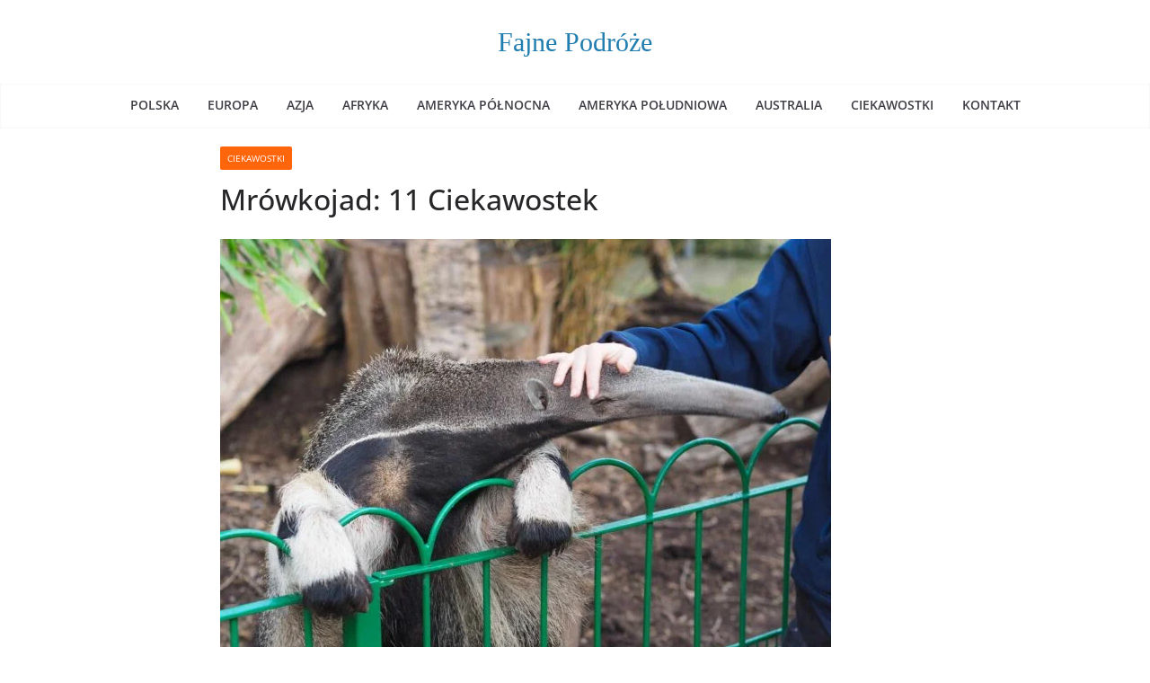

--- FILE ---
content_type: text/html; charset=UTF-8
request_url: https://fajnepodroze.pl/mrowkojad/
body_size: 9910
content:
<!doctype html><html lang="pl-PL"><head><script data-no-optimize="1">var litespeed_docref=sessionStorage.getItem("litespeed_docref");litespeed_docref&&(Object.defineProperty(document,"referrer",{get:function(){return litespeed_docref}}),sessionStorage.removeItem("litespeed_docref"));</script> <meta charset="UTF-8"/><link data-optimized="2" rel="stylesheet" href="https://fajnepodroze.pl/wp-content/litespeed/css/3c5a6983688bd8e433fa25020f125f2b.css?ver=93f7a" /><meta name="viewport" content="width=device-width, initial-scale=1"><link rel="profile" href="https://gmpg.org/xfn/11" /><meta name='robots' content='index, follow, max-image-preview:large, max-snippet:-1, max-video-preview:-1' /><title>Mrówkojad: 11 Ciekawostek - Fajne Podróże</title><meta name="description" content="Mrówkojad wielki to gatunek ssaka, który należy do rodziny mrówkojadowatych. Gatunek ten występuje na wolności głównie w Ameryce Środkowej i Południowej." /><link rel="canonical" href="https://fajnepodroze.pl/mrowkojad/" /><meta property="og:locale" content="pl_PL" /><meta property="og:type" content="article" /><meta property="og:title" content="Mrówkojad: 11 Ciekawostek - Fajne Podróże" /><meta property="og:description" content="Mrówkojad wielki to gatunek ssaka, który należy do rodziny mrówkojadowatych. Gatunek ten występuje na wolności głównie w Ameryce Środkowej i Południowej." /><meta property="og:url" content="https://fajnepodroze.pl/mrowkojad/" /><meta property="og:site_name" content="Fajne Podróże" /><meta property="article:publisher" content="https://www.facebook.com/fajnepodrozepl/" /><meta property="article:published_time" content="2020-10-31T10:45:22+00:00" /><meta property="article:modified_time" content="2020-10-31T10:50:42+00:00" /><meta property="og:image" content="https://fajnepodroze.pl/wp-content/uploads/2020/10/Mrowkojad.jpg" /><meta property="og:image:width" content="1920" /><meta property="og:image:height" content="1440" /><meta property="og:image:type" content="image/jpeg" /><meta name="author" content="fajnepodroze" /><meta name="twitter:card" content="summary_large_image" /><meta name="twitter:creator" content="@fajnepodrozepl" /><meta name="twitter:site" content="@fajnepodrozepl" /><meta name="twitter:label1" content="Napisane przez" /><meta name="twitter:data1" content="fajnepodroze" /><meta name="twitter:label2" content="Szacowany czas czytania" /><meta name="twitter:data2" content="2 minuty" /> <script type="application/ld+json" class="yoast-schema-graph">{"@context":"https://schema.org","@graph":[{"@type":"Article","@id":"https://fajnepodroze.pl/mrowkojad/#article","isPartOf":{"@id":"https://fajnepodroze.pl/mrowkojad/"},"author":{"name":"fajnepodroze","@id":"https://fajnepodroze.pl/#/schema/person/2c2a1eb32c0b96b2f9b08521341bd79b"},"headline":"Mrówkojad: 11 Ciekawostek","datePublished":"2020-10-31T10:45:22+00:00","dateModified":"2020-10-31T10:50:42+00:00","mainEntityOfPage":{"@id":"https://fajnepodroze.pl/mrowkojad/"},"wordCount":375,"commentCount":0,"publisher":{"@id":"https://fajnepodroze.pl/#organization"},"image":{"@id":"https://fajnepodroze.pl/mrowkojad/#primaryimage"},"thumbnailUrl":"https://fajnepodroze.pl/wp-content/uploads/2020/10/Mrowkojad.jpg","keywords":["Ciekawostki o zwierzętach"],"articleSection":["Ciekawostki"],"inLanguage":"pl-PL","potentialAction":[{"@type":"CommentAction","name":"Comment","target":["https://fajnepodroze.pl/mrowkojad/#respond"]}]},{"@type":"WebPage","@id":"https://fajnepodroze.pl/mrowkojad/","url":"https://fajnepodroze.pl/mrowkojad/","name":"Mrówkojad: 11 Ciekawostek - Fajne Podróże","isPartOf":{"@id":"https://fajnepodroze.pl/#website"},"primaryImageOfPage":{"@id":"https://fajnepodroze.pl/mrowkojad/#primaryimage"},"image":{"@id":"https://fajnepodroze.pl/mrowkojad/#primaryimage"},"thumbnailUrl":"https://fajnepodroze.pl/wp-content/uploads/2020/10/Mrowkojad.jpg","datePublished":"2020-10-31T10:45:22+00:00","dateModified":"2020-10-31T10:50:42+00:00","description":"Mrówkojad wielki to gatunek ssaka, który należy do rodziny mrówkojadowatych. Gatunek ten występuje na wolności głównie w Ameryce Środkowej i Południowej.","breadcrumb":{"@id":"https://fajnepodroze.pl/mrowkojad/#breadcrumb"},"inLanguage":"pl-PL","potentialAction":[{"@type":"ReadAction","target":["https://fajnepodroze.pl/mrowkojad/"]}]},{"@type":"ImageObject","inLanguage":"pl-PL","@id":"https://fajnepodroze.pl/mrowkojad/#primaryimage","url":"https://fajnepodroze.pl/wp-content/uploads/2020/10/Mrowkojad.jpg","contentUrl":"https://fajnepodroze.pl/wp-content/uploads/2020/10/Mrowkojad.jpg","width":1920,"height":1440,"caption":"Mrówkojad"},{"@type":"BreadcrumbList","@id":"https://fajnepodroze.pl/mrowkojad/#breadcrumb","itemListElement":[{"@type":"ListItem","position":1,"name":"Home","item":"https://fajnepodroze.pl/"},{"@type":"ListItem","position":2,"name":"Ciekawostki","item":"https://fajnepodroze.pl/temat/ciekawostki/"},{"@type":"ListItem","position":3,"name":"Mrówkojad: 11 Ciekawostek"}]},{"@type":"WebSite","@id":"https://fajnepodroze.pl/#website","url":"https://fajnepodroze.pl/","name":"Fajne Podróże","description":"atrakcje, restauracje, ciekawostki, atrakcje dla dzieci","publisher":{"@id":"https://fajnepodroze.pl/#organization"},"potentialAction":[{"@type":"SearchAction","target":{"@type":"EntryPoint","urlTemplate":"https://fajnepodroze.pl/?s={search_term_string}"},"query-input":"required name=search_term_string"}],"inLanguage":"pl-PL"},{"@type":"Organization","@id":"https://fajnepodroze.pl/#organization","name":"FajnePodroze.pl","url":"https://fajnepodroze.pl/","logo":{"@type":"ImageObject","inLanguage":"pl-PL","@id":"https://fajnepodroze.pl/#/schema/logo/image/","url":"","contentUrl":"","caption":"FajnePodroze.pl"},"image":{"@id":"https://fajnepodroze.pl/#/schema/logo/image/"},"sameAs":["https://www.facebook.com/fajnepodrozepl/","https://x.com/fajnepodrozepl","https://www.instagram.com/fajnepodroze.pl/","https://www.youtube.com/Fajnepodrozepl"]},{"@type":"Person","@id":"https://fajnepodroze.pl/#/schema/person/2c2a1eb32c0b96b2f9b08521341bd79b","name":"fajnepodroze"}]}</script> <link rel='dns-prefetch' href='//fonts.googleapis.com' /><link rel="alternate" type="application/rss+xml" title="Fajne Podróże &raquo; Kanał z wpisami" href="https://fajnepodroze.pl/feed/" /><link rel="alternate" type="application/rss+xml" title="Fajne Podróże &raquo; Kanał z komentarzami" href="https://fajnepodroze.pl/comments/feed/" /> <script type="litespeed/javascript" data-src="https://fajnepodroze.pl/wp-includes/js/jquery/jquery.min.js" id="jquery-core-js"></script> <!--[if lte IE 8]> <script type="text/javascript" src="https://fajnepodroze.pl/wp-content/themes/colormag-pro2/assets/js/html5shiv.min.js" id="html5-js"></script> <![endif]--><link rel="https://api.w.org/" href="https://fajnepodroze.pl/wp-json/" /><link rel="alternate" type="application/json" href="https://fajnepodroze.pl/wp-json/wp/v2/posts/28054" /><link rel="EditURI" type="application/rsd+xml" title="RSD" href="https://fajnepodroze.pl/xmlrpc.php?rsd" /><meta name="generator" content="WordPress 6.5.7" /><link rel='shortlink' href='https://fajnepodroze.pl/?p=28054' /><link rel="alternate" type="application/json+oembed" href="https://fajnepodroze.pl/wp-json/oembed/1.0/embed?url=https%3A%2F%2Ffajnepodroze.pl%2Fmrowkojad%2F" /><link rel="alternate" type="text/xml+oembed" href="https://fajnepodroze.pl/wp-json/oembed/1.0/embed?url=https%3A%2F%2Ffajnepodroze.pl%2Fmrowkojad%2F&#038;format=xml" /><link rel="icon" href="https://fajnepodroze.pl/wp-content/uploads/2023/11/cropped-logo-32x32.png" sizes="32x32" /><link rel="icon" href="https://fajnepodroze.pl/wp-content/uploads/2023/11/cropped-logo-192x192.png" sizes="192x192" /><link rel="apple-touch-icon" href="https://fajnepodroze.pl/wp-content/uploads/2023/11/cropped-logo-180x180.png" /><meta name="msapplication-TileImage" content="https://fajnepodroze.pl/wp-content/uploads/2023/11/cropped-logo-270x270.png" /> <script data-ad-client="ca-pub-2395509462179980" type="litespeed/javascript" data-src="https://pagead2.googlesyndication.com/pagead/js/adsbygoogle.js"></script> <script type="litespeed/javascript" data-src="https://www.googletagmanager.com/gtag/js?id=UA-85728245-1"></script><script type="litespeed/javascript">window.dataLayer=window.dataLayer||[];function gtag(){dataLayer.push(arguments)}gtag('js',new Date());gtag('config','UA-85728245-1')</script> </head><body class="post-template-default single single-post postid-28054 single-format-standard wp-embed-responsive cm-header-layout-2 adv-style-1 no-sidebar wide"><div id="page" class="hfeed site">
<a class="skip-link screen-reader-text" href="#main">Skip to content</a><header id="cm-masthead" class="cm-header cm-layout-2 cm-layout-2-style-1"><div class="cm-main-header"><div id="cm-header-1" class="cm-header-1"><div class="cm-container"><div class="cm-row"><div class="cm-header-col-1"><div id="cm-site-branding" class="cm-site-branding"></div><div id="cm-site-info" class=""><h3 class="cm-site-title">
<a href="https://fajnepodroze.pl/" title="Fajne Podróże" rel="home">Fajne Podróże</a></h3></div></div><div class="cm-header-col-2"></div></div></div></div><div id="cm-header-2" class="cm-header-2"><nav id="cm-primary-nav" class="cm-primary-nav"><div class="cm-container"><div class="cm-row"><p class="cm-menu-toggle" aria-expanded="false">
<svg class="cm-icon cm-icon--bars" xmlns="http://www.w3.org/2000/svg" viewBox="0 0 24 24"><path d="M21 19H3a1 1 0 0 1 0-2h18a1 1 0 0 1 0 2Zm0-6H3a1 1 0 0 1 0-2h18a1 1 0 0 1 0 2Zm0-6H3a1 1 0 0 1 0-2h18a1 1 0 0 1 0 2Z"></path></svg>						<svg class="cm-icon cm-icon--x-mark" xmlns="http://www.w3.org/2000/svg" viewBox="0 0 24 24"><path d="m13.4 12 8.3-8.3c.4-.4.4-1 0-1.4s-1-.4-1.4 0L12 10.6 3.7 2.3c-.4-.4-1-.4-1.4 0s-.4 1 0 1.4l8.3 8.3-8.3 8.3c-.4.4-.4 1 0 1.4.2.2.4.3.7.3s.5-.1.7-.3l8.3-8.3 8.3 8.3c.2.2.5.3.7.3s.5-.1.7-.3c.4-.4.4-1 0-1.4L13.4 12z"></path></svg></p><div class="cm-menu-primary-container"><ul id="menu-menu-2" class="menu"><li id="menu-item-56523" class="menu-item menu-item-type-taxonomy menu-item-object-category menu-item-56523"><a href="https://fajnepodroze.pl/temat/polska/">Polska</a></li><li id="menu-item-56522" class="menu-item menu-item-type-taxonomy menu-item-object-category menu-item-56522"><a href="https://fajnepodroze.pl/temat/europa/">Europa</a></li><li id="menu-item-56520" class="menu-item menu-item-type-taxonomy menu-item-object-category menu-item-56520"><a href="https://fajnepodroze.pl/temat/azja/">Azja</a></li><li id="menu-item-56516" class="menu-item menu-item-type-taxonomy menu-item-object-category menu-item-56516"><a href="https://fajnepodroze.pl/temat/afryka/">Afryka</a></li><li id="menu-item-56517" class="menu-item menu-item-type-taxonomy menu-item-object-category menu-item-56517"><a href="https://fajnepodroze.pl/temat/ameryka-polnocna/">Ameryka Północna</a></li><li id="menu-item-56518" class="menu-item menu-item-type-taxonomy menu-item-object-category menu-item-56518"><a href="https://fajnepodroze.pl/temat/ameryka-poludniowa/">Ameryka Południowa</a></li><li id="menu-item-56519" class="menu-item menu-item-type-taxonomy menu-item-object-category menu-item-56519"><a href="https://fajnepodroze.pl/temat/australia-i-oceania/">Australia</a></li><li id="menu-item-56521" class="menu-item menu-item-type-taxonomy menu-item-object-category current-post-ancestor current-menu-parent current-post-parent menu-item-56521"><a href="https://fajnepodroze.pl/temat/ciekawostki/">Ciekawostki</a></li><li id="menu-item-56525" class="menu-item menu-item-type-post_type menu-item-object-page menu-item-56525"><a href="https://fajnepodroze.pl/kontakt/">Kontakt</a></li></ul></div></div></div></nav></div></div></header><div id="cm-content" class="cm-content"><div class="cm-container"><div class="cm-row"><div id="cm-primary" class="cm-primary"><div class="cm-posts" class="clearfix"><article id="post-28054" class="post-28054 post type-post status-publish format-standard has-post-thumbnail hentry category-ciekawostki tag-ciekawostki-o-zwierzetach"><div class="cm-post-content"><div class="cm-entry-header-meta"><div class="cm-post-categories"><a href="https://fajnepodroze.pl/temat/ciekawostki/"  rel="category tag">Ciekawostki</a></div></div><header class="cm-entry-header"><h1 class="cm-entry-title">
Mrówkojad: 11 Ciekawostek</h1></header><div class="cm-below-entry-meta "></div><div class="cm-entry-summary"><p><a href="https://fajnepodroze.pl/wp-content/uploads/2020/10/Mrowkojad.jpg"><img data-lazyloaded="1" src="[data-uri]" fetchpriority="high" decoding="async" class="alignnone size-medium wp-image-28084" data-src="https://fajnepodroze.pl/wp-content/uploads/2020/10/Mrowkojad-680x510.jpg" alt="Mrówkojad" width="680" height="510" data-srcset="https://fajnepodroze.pl/wp-content/uploads/2020/10/Mrowkojad-680x510.jpg 680w, https://fajnepodroze.pl/wp-content/uploads/2020/10/Mrowkojad-1200x900.jpg 1200w, https://fajnepodroze.pl/wp-content/uploads/2020/10/Mrowkojad-420x315.jpg 420w, https://fajnepodroze.pl/wp-content/uploads/2020/10/Mrowkojad-768x576.jpg 768w, https://fajnepodroze.pl/wp-content/uploads/2020/10/Mrowkojad-1536x1152.jpg 1536w, https://fajnepodroze.pl/wp-content/uploads/2020/10/Mrowkojad.jpg 1920w" data-sizes="(max-width: 680px) 100vw, 680px" /></a></p><p><strong>Mrówkojad wielki to gatunek ssaka, który należy do rodziny mrówkojadowatych. Gatunek ten występuje na wolności przede wszystkim w Ameryce Środkowej oraz w Ameryce Południowej. Przedstawiamy ciekawe informacje, fakty i ciekawostki o mrówkojadach.</strong></p><p>1. Jest to ssak o średniej wielkości ciele. Jego ciało może osiągać ok. 1 m długości (lub też nieco więcej).</p><p>2. Ubarwienie tego zwierzęcia to odcienie wpadające w szarości i brunatność. Po bokach ciała, a także przez pierś u tego zwierzęcia biegnie szeroka, czarna pręga.</p><p>3. Typową i bardzo swoistą cechą wyglądu tego zwierzęcia jest jego pysk. Jest on bardzo długi w stosunku do reszty ciała, a także w porównaniu do innych tego typu zwierząt. Pysk ten zakończony jest też stosunkowo małym otworem gębowym.</p><div class='code-block code-block-1' style='margin: 8px 0; clear: both;'> <script type="litespeed/javascript" data-src="https://pagead2.googlesyndication.com/pagead/js/adsbygoogle.js?client=ca-pub-2395509462179980"
     crossorigin="anonymous"></script> 
<ins class="adsbygoogle"
style="display:block"
data-ad-client="ca-pub-2395509462179980"
data-ad-slot="3030844443"
data-ad-format="auto"
data-full-width-responsive="true"></ins> <script type="litespeed/javascript">(adsbygoogle=window.adsbygoogle||[]).push({})</script></div><p>4. Inną, ważną cechą tego zwierzęcia, jest to, że nie posiada ono zębów. Zamiast nich do zdobywania i dostarczania do ciała pożywienia służy mu duży i lepki język, który może osiągać długość nawet do ok. 60 cm. Język ten umożliwia zwierzęciu wyciąganie mrówek i innych owadów, takich jak termity, z ich gniazd.</p><p>5. Kończyny przednie tego zwierzęcia to przede wszystkim do grzebania w ziemi. Posiadają one 4 pazury, a z 3 z nich są wyjątkowo silne i bardzo duże.</p><p>6. Długość ogona u tych zwierząt waha się od ok. 65 cm do ok. 90 cm.</p><p>7. Masa ciała tych zwierząt to rozpiętość od ok. 30 kg, a kończy się na ok. 65 kg, przy czym samiec jest nieco cięższy od samicy.</p><p>8. Ciąża u tych zwierząt trwa ok. 180 dni i kończy się porodem 1 młodego.</p><p>9. Długość życia tych zwierząt jest stosunkowo długa. Może ona sięgać nawet do 26 roku życia.</p><p>10. Zwierzę to może występować w różnych warunkach i różnych środowiskach. Są to przede wszystkim dżungle deszczowe, a także lasy mieszane, jak również stepy i różnego rodzaju trawiaste równiny.</p><div class='code-block code-block-2' style='margin: 8px 0; clear: both;'> <script type="litespeed/javascript" data-src="https://pagead2.googlesyndication.com/pagead/js/adsbygoogle.js?client=ca-pub-2395509462179980"
     crossorigin="anonymous"></script> 
<ins class="adsbygoogle"
style="display:block"
data-ad-client="ca-pub-2395509462179980"
data-ad-slot="3030844443"
data-ad-format="auto"
data-full-width-responsive="true"></ins> <script type="litespeed/javascript">(adsbygoogle=window.adsbygoogle||[]).push({})</script></div><p>11. Przez większość życia żyją samotnie, a w pary łączą się tylko w okresie godowym.</p></div></div></article></div><div class="related-posts-wrapper style-2"><h3 class="related-posts-main-title">
<i class="fa fa-thumbs-up"></i><span>Może cię zainteresować:</span></h3><div class="related-posts "><div class="single-related-posts"><div class="related-posts-thumbnail">
<a href="https://fajnepodroze.pl/ciekawostki-adam-mickiewicz-dla-dzieci/" title="28 ciekawostek o Adamie Mickiewiczu dla Dzieci">
<img data-lazyloaded="1" src="[data-uri]" width="390" height="205" data-src="https://fajnepodroze.pl/wp-content/uploads/2019/11/Pan-Tadeusz-Manuskrypt-390x205.jpg" class="attachment-colormag-featured-post-medium size-colormag-featured-post-medium wp-post-image" alt="Pan Tadeusz Manuskrypt" decoding="async" />							</a></div><div class="cm-post-content"><h3 class="cm-entry-title">
<a href="https://fajnepodroze.pl/ciekawostki-adam-mickiewicz-dla-dzieci/" rel="bookmark" title="28 ciekawostek o Adamie Mickiewiczu dla Dzieci">
28 ciekawostek o Adamie Mickiewiczu dla Dzieci							</a></h3><div class="cm-below-entry-meta "></div><div class="cm-entry-summary"><p>Adam Mickiewicz uznawany jest za największego polskiego poetę. Był również publicystą, działaczem politycznym i religijnym, tłumaczem i filozofem, nauczycielem akademickim i mistykiem.</p></div></div></div><div class="single-related-posts"><div class="related-posts-thumbnail">
<a href="https://fajnepodroze.pl/togo-ciekawostki-informacje/" title="Togo &#8211; ciekawostki, informacje, fakty">
<img data-lazyloaded="1" src="[data-uri]" width="390" height="205" data-src="https://fajnepodroze.pl/wp-content/uploads/2019/07/kobieta-390x205.jpg" class="attachment-colormag-featured-post-medium size-colormag-featured-post-medium wp-post-image" alt="kobieta" decoding="async" />							</a></div><div class="cm-post-content"><h3 class="cm-entry-title">
<a href="https://fajnepodroze.pl/togo-ciekawostki-informacje/" rel="bookmark" title="Togo &#8211; ciekawostki, informacje, fakty">
Togo &#8211; ciekawostki, informacje, fakty							</a></h3><div class="cm-below-entry-meta "></div><div class="cm-entry-summary"><p>Togo, oficjalnie Republika Togijska, jest krajem w Afryce Zachodniej. Jego powierzchnia wynosi 56 785 km2 . Lomé City jest jego stolicą i największym miastem.</p></div></div></div><div class="single-related-posts"><div class="related-posts-thumbnail">
<a href="https://fajnepodroze.pl/ciekawostki-o-afrodycie/" title="Ciekawostki o Afrodycie &#8211; Bogini Miłości, Piękna i Płodności">
<img data-lazyloaded="1" src="[data-uri]" width="390" height="205" data-src="https://fajnepodroze.pl/wp-content/uploads/2023/02/afrodyta-390x205.jpg" class="attachment-colormag-featured-post-medium size-colormag-featured-post-medium wp-post-image" alt="afrodyta" decoding="async" />							</a></div><div class="cm-post-content"><h3 class="cm-entry-title">
<a href="https://fajnepodroze.pl/ciekawostki-o-afrodycie/" rel="bookmark" title="Ciekawostki o Afrodycie &#8211; Bogini Miłości, Piękna i Płodności">
Ciekawostki o Afrodycie &#8211; Bogini Miłości, Piękna i Płodności							</a></h3><div class="cm-below-entry-meta "></div><div class="cm-entry-summary"><p>Afrodyta to bogini miłości, piękna i płodności. W mitologii greckiej była jedną z najważniejszych bogiń, czczoną przez wiele pokoleń. Afrodyta</p></div></div></div></div></div></div></div></div></div><div class="cm-footer-bar cm-footer-bar-style-1"><div class="cm-container"><div class="cm-row"><div class="cm-footer-bar-area"><div class="cm-footer-bar__1"></div><div class="cm-footer-bar__2"><p>Fajne Podróże</p><p>Copyright© 2013-2024</p><p>Wszystkie prawa zastrzeżone</p></div></div></div></div></div></footer></div> <script data-no-optimize="1">!function(t,e){"object"==typeof exports&&"undefined"!=typeof module?module.exports=e():"function"==typeof define&&define.amd?define(e):(t="undefined"!=typeof globalThis?globalThis:t||self).LazyLoad=e()}(this,function(){"use strict";function e(){return(e=Object.assign||function(t){for(var e=1;e<arguments.length;e++){var n,a=arguments[e];for(n in a)Object.prototype.hasOwnProperty.call(a,n)&&(t[n]=a[n])}return t}).apply(this,arguments)}function i(t){return e({},it,t)}function o(t,e){var n,a="LazyLoad::Initialized",i=new t(e);try{n=new CustomEvent(a,{detail:{instance:i}})}catch(t){(n=document.createEvent("CustomEvent")).initCustomEvent(a,!1,!1,{instance:i})}window.dispatchEvent(n)}function l(t,e){return t.getAttribute(gt+e)}function c(t){return l(t,bt)}function s(t,e){return function(t,e,n){e=gt+e;null!==n?t.setAttribute(e,n):t.removeAttribute(e)}(t,bt,e)}function r(t){return s(t,null),0}function u(t){return null===c(t)}function d(t){return c(t)===vt}function f(t,e,n,a){t&&(void 0===a?void 0===n?t(e):t(e,n):t(e,n,a))}function _(t,e){nt?t.classList.add(e):t.className+=(t.className?" ":"")+e}function v(t,e){nt?t.classList.remove(e):t.className=t.className.replace(new RegExp("(^|\\s+)"+e+"(\\s+|$)")," ").replace(/^\s+/,"").replace(/\s+$/,"")}function g(t){return t.llTempImage}function b(t,e){!e||(e=e._observer)&&e.unobserve(t)}function p(t,e){t&&(t.loadingCount+=e)}function h(t,e){t&&(t.toLoadCount=e)}function n(t){for(var e,n=[],a=0;e=t.children[a];a+=1)"SOURCE"===e.tagName&&n.push(e);return n}function m(t,e){(t=t.parentNode)&&"PICTURE"===t.tagName&&n(t).forEach(e)}function a(t,e){n(t).forEach(e)}function E(t){return!!t[st]}function I(t){return t[st]}function y(t){return delete t[st]}function A(e,t){var n;E(e)||(n={},t.forEach(function(t){n[t]=e.getAttribute(t)}),e[st]=n)}function k(a,t){var i;E(a)&&(i=I(a),t.forEach(function(t){var e,n;e=a,(t=i[n=t])?e.setAttribute(n,t):e.removeAttribute(n)}))}function L(t,e,n){_(t,e.class_loading),s(t,ut),n&&(p(n,1),f(e.callback_loading,t,n))}function w(t,e,n){n&&t.setAttribute(e,n)}function x(t,e){w(t,ct,l(t,e.data_sizes)),w(t,rt,l(t,e.data_srcset)),w(t,ot,l(t,e.data_src))}function O(t,e,n){var a=l(t,e.data_bg_multi),i=l(t,e.data_bg_multi_hidpi);(a=at&&i?i:a)&&(t.style.backgroundImage=a,n=n,_(t=t,(e=e).class_applied),s(t,ft),n&&(e.unobserve_completed&&b(t,e),f(e.callback_applied,t,n)))}function N(t,e){!e||0<e.loadingCount||0<e.toLoadCount||f(t.callback_finish,e)}function C(t,e,n){t.addEventListener(e,n),t.llEvLisnrs[e]=n}function M(t){return!!t.llEvLisnrs}function z(t){if(M(t)){var e,n,a=t.llEvLisnrs;for(e in a){var i=a[e];n=e,i=i,t.removeEventListener(n,i)}delete t.llEvLisnrs}}function R(t,e,n){var a;delete t.llTempImage,p(n,-1),(a=n)&&--a.toLoadCount,v(t,e.class_loading),e.unobserve_completed&&b(t,n)}function T(o,r,c){var l=g(o)||o;M(l)||function(t,e,n){M(t)||(t.llEvLisnrs={});var a="VIDEO"===t.tagName?"loadeddata":"load";C(t,a,e),C(t,"error",n)}(l,function(t){var e,n,a,i;n=r,a=c,i=d(e=o),R(e,n,a),_(e,n.class_loaded),s(e,dt),f(n.callback_loaded,e,a),i||N(n,a),z(l)},function(t){var e,n,a,i;n=r,a=c,i=d(e=o),R(e,n,a),_(e,n.class_error),s(e,_t),f(n.callback_error,e,a),i||N(n,a),z(l)})}function G(t,e,n){var a,i,o,r,c;t.llTempImage=document.createElement("IMG"),T(t,e,n),E(c=t)||(c[st]={backgroundImage:c.style.backgroundImage}),o=n,r=l(a=t,(i=e).data_bg),c=l(a,i.data_bg_hidpi),(r=at&&c?c:r)&&(a.style.backgroundImage='url("'.concat(r,'")'),g(a).setAttribute(ot,r),L(a,i,o)),O(t,e,n)}function D(t,e,n){var a;T(t,e,n),a=e,e=n,(t=It[(n=t).tagName])&&(t(n,a),L(n,a,e))}function V(t,e,n){var a;a=t,(-1<yt.indexOf(a.tagName)?D:G)(t,e,n)}function F(t,e,n){var a;t.setAttribute("loading","lazy"),T(t,e,n),a=e,(e=It[(n=t).tagName])&&e(n,a),s(t,vt)}function j(t){t.removeAttribute(ot),t.removeAttribute(rt),t.removeAttribute(ct)}function P(t){m(t,function(t){k(t,Et)}),k(t,Et)}function S(t){var e;(e=At[t.tagName])?e(t):E(e=t)&&(t=I(e),e.style.backgroundImage=t.backgroundImage)}function U(t,e){var n;S(t),n=e,u(e=t)||d(e)||(v(e,n.class_entered),v(e,n.class_exited),v(e,n.class_applied),v(e,n.class_loading),v(e,n.class_loaded),v(e,n.class_error)),r(t),y(t)}function $(t,e,n,a){var i;n.cancel_on_exit&&(c(t)!==ut||"IMG"===t.tagName&&(z(t),m(i=t,function(t){j(t)}),j(i),P(t),v(t,n.class_loading),p(a,-1),r(t),f(n.callback_cancel,t,e,a)))}function q(t,e,n,a){var i,o,r=(o=t,0<=pt.indexOf(c(o)));s(t,"entered"),_(t,n.class_entered),v(t,n.class_exited),i=t,o=a,n.unobserve_entered&&b(i,o),f(n.callback_enter,t,e,a),r||V(t,n,a)}function H(t){return t.use_native&&"loading"in HTMLImageElement.prototype}function B(t,i,o){t.forEach(function(t){return(a=t).isIntersecting||0<a.intersectionRatio?q(t.target,t,i,o):(e=t.target,n=t,a=i,t=o,void(u(e)||(_(e,a.class_exited),$(e,n,a,t),f(a.callback_exit,e,n,t))));var e,n,a})}function J(e,n){var t;et&&!H(e)&&(n._observer=new IntersectionObserver(function(t){B(t,e,n)},{root:(t=e).container===document?null:t.container,rootMargin:t.thresholds||t.threshold+"px"}))}function K(t){return Array.prototype.slice.call(t)}function Q(t){return t.container.querySelectorAll(t.elements_selector)}function W(t){return c(t)===_t}function X(t,e){return e=t||Q(e),K(e).filter(u)}function Y(e,t){var n;(n=Q(e),K(n).filter(W)).forEach(function(t){v(t,e.class_error),r(t)}),t.update()}function t(t,e){var n,a,t=i(t);this._settings=t,this.loadingCount=0,J(t,this),n=t,a=this,Z&&window.addEventListener("online",function(){Y(n,a)}),this.update(e)}var Z="undefined"!=typeof window,tt=Z&&!("onscroll"in window)||"undefined"!=typeof navigator&&/(gle|ing|ro)bot|crawl|spider/i.test(navigator.userAgent),et=Z&&"IntersectionObserver"in window,nt=Z&&"classList"in document.createElement("p"),at=Z&&1<window.devicePixelRatio,it={elements_selector:".lazy",container:tt||Z?document:null,threshold:300,thresholds:null,data_src:"src",data_srcset:"srcset",data_sizes:"sizes",data_bg:"bg",data_bg_hidpi:"bg-hidpi",data_bg_multi:"bg-multi",data_bg_multi_hidpi:"bg-multi-hidpi",data_poster:"poster",class_applied:"applied",class_loading:"litespeed-loading",class_loaded:"litespeed-loaded",class_error:"error",class_entered:"entered",class_exited:"exited",unobserve_completed:!0,unobserve_entered:!1,cancel_on_exit:!0,callback_enter:null,callback_exit:null,callback_applied:null,callback_loading:null,callback_loaded:null,callback_error:null,callback_finish:null,callback_cancel:null,use_native:!1},ot="src",rt="srcset",ct="sizes",lt="poster",st="llOriginalAttrs",ut="loading",dt="loaded",ft="applied",_t="error",vt="native",gt="data-",bt="ll-status",pt=[ut,dt,ft,_t],ht=[ot],mt=[ot,lt],Et=[ot,rt,ct],It={IMG:function(t,e){m(t,function(t){A(t,Et),x(t,e)}),A(t,Et),x(t,e)},IFRAME:function(t,e){A(t,ht),w(t,ot,l(t,e.data_src))},VIDEO:function(t,e){a(t,function(t){A(t,ht),w(t,ot,l(t,e.data_src))}),A(t,mt),w(t,lt,l(t,e.data_poster)),w(t,ot,l(t,e.data_src)),t.load()}},yt=["IMG","IFRAME","VIDEO"],At={IMG:P,IFRAME:function(t){k(t,ht)},VIDEO:function(t){a(t,function(t){k(t,ht)}),k(t,mt),t.load()}},kt=["IMG","IFRAME","VIDEO"];return t.prototype={update:function(t){var e,n,a,i=this._settings,o=X(t,i);{if(h(this,o.length),!tt&&et)return H(i)?(e=i,n=this,o.forEach(function(t){-1!==kt.indexOf(t.tagName)&&F(t,e,n)}),void h(n,0)):(t=this._observer,i=o,t.disconnect(),a=t,void i.forEach(function(t){a.observe(t)}));this.loadAll(o)}},destroy:function(){this._observer&&this._observer.disconnect(),Q(this._settings).forEach(function(t){y(t)}),delete this._observer,delete this._settings,delete this.loadingCount,delete this.toLoadCount},loadAll:function(t){var e=this,n=this._settings;X(t,n).forEach(function(t){b(t,e),V(t,n,e)})},restoreAll:function(){var e=this._settings;Q(e).forEach(function(t){U(t,e)})}},t.load=function(t,e){e=i(e);V(t,e)},t.resetStatus=function(t){r(t)},Z&&function(t,e){if(e)if(e.length)for(var n,a=0;n=e[a];a+=1)o(t,n);else o(t,e)}(t,window.lazyLoadOptions),t});!function(e,t){"use strict";function a(){t.body.classList.add("litespeed_lazyloaded")}function n(){console.log("[LiteSpeed] Start Lazy Load Images"),d=new LazyLoad({elements_selector:"[data-lazyloaded]",callback_finish:a}),o=function(){d.update()},e.MutationObserver&&new MutationObserver(o).observe(t.documentElement,{childList:!0,subtree:!0,attributes:!0})}var d,o;e.addEventListener?e.addEventListener("load",n,!1):e.attachEvent("onload",n)}(window,document);</script><script data-no-optimize="1">var litespeed_vary=document.cookie.replace(/(?:(?:^|.*;\s*)_lscache_vary\s*\=\s*([^;]*).*$)|^.*$/,"");litespeed_vary||fetch("/wp-content/plugins/litespeed-cache/guest.vary.php",{method:"POST",cache:"no-cache",redirect:"follow"}).then(e=>e.json()).then(e=>{console.log(e),e.hasOwnProperty("reload")&&"yes"==e.reload&&(sessionStorage.setItem("litespeed_docref",document.referrer),window.location.reload(!0))});</script><script data-optimized="1" type="litespeed/javascript" data-src="https://fajnepodroze.pl/wp-content/litespeed/js/20c3ce41c42438be5e5b68ccccc7c3ef.js?ver=93f7a"></script><script>const litespeed_ui_events=["mouseover","click","keydown","wheel","touchmove","touchstart"];var urlCreator=window.URL||window.webkitURL;function litespeed_load_delayed_js_force(){console.log("[LiteSpeed] Start Load JS Delayed"),litespeed_ui_events.forEach(e=>{window.removeEventListener(e,litespeed_load_delayed_js_force,{passive:!0})}),document.querySelectorAll("iframe[data-litespeed-src]").forEach(e=>{e.setAttribute("src",e.getAttribute("data-litespeed-src"))}),"loading"==document.readyState?window.addEventListener("DOMContentLoaded",litespeed_load_delayed_js):litespeed_load_delayed_js()}litespeed_ui_events.forEach(e=>{window.addEventListener(e,litespeed_load_delayed_js_force,{passive:!0})});async function litespeed_load_delayed_js(){let t=[];for(var d in document.querySelectorAll('script[type="litespeed/javascript"]').forEach(e=>{t.push(e)}),t)await new Promise(e=>litespeed_load_one(t[d],e));document.dispatchEvent(new Event("DOMContentLiteSpeedLoaded")),window.dispatchEvent(new Event("DOMContentLiteSpeedLoaded"))}function litespeed_load_one(t,e){console.log("[LiteSpeed] Load ",t);var d=document.createElement("script");d.addEventListener("load",e),d.addEventListener("error",e),t.getAttributeNames().forEach(e=>{"type"!=e&&d.setAttribute("data-src"==e?"src":e,t.getAttribute(e))});let a=!(d.type="text/javascript");!d.src&&t.textContent&&(d.src=litespeed_inline2src(t.textContent),a=!0),t.after(d),t.remove(),a&&e()}function litespeed_inline2src(t){try{var d=urlCreator.createObjectURL(new Blob([t.replace(/^(?:<!--)?(.*?)(?:-->)?$/gm,"$1")],{type:"text/javascript"}))}catch(e){d="data:text/javascript;base64,"+btoa(t.replace(/^(?:<!--)?(.*?)(?:-->)?$/gm,"$1"))}return d}</script><script defer src="https://static.cloudflareinsights.com/beacon.min.js/vcd15cbe7772f49c399c6a5babf22c1241717689176015" integrity="sha512-ZpsOmlRQV6y907TI0dKBHq9Md29nnaEIPlkf84rnaERnq6zvWvPUqr2ft8M1aS28oN72PdrCzSjY4U6VaAw1EQ==" data-cf-beacon='{"version":"2024.11.0","token":"cdfdffde0909481a82e0dde9baa22321","r":1,"server_timing":{"name":{"cfCacheStatus":true,"cfEdge":true,"cfExtPri":true,"cfL4":true,"cfOrigin":true,"cfSpeedBrain":true},"location_startswith":null}}' crossorigin="anonymous"></script>
</body></html>
<!-- Page optimized by LiteSpeed Cache @2026-01-17 20:39:14 -->

<!-- Page supported by LiteSpeed Cache 6.5.1 on 2026-01-17 20:39:13 -->
<!-- Guest Mode -->
<!-- QUIC.cloud CCSS in queue -->
<!-- QUIC.cloud UCSS in queue -->